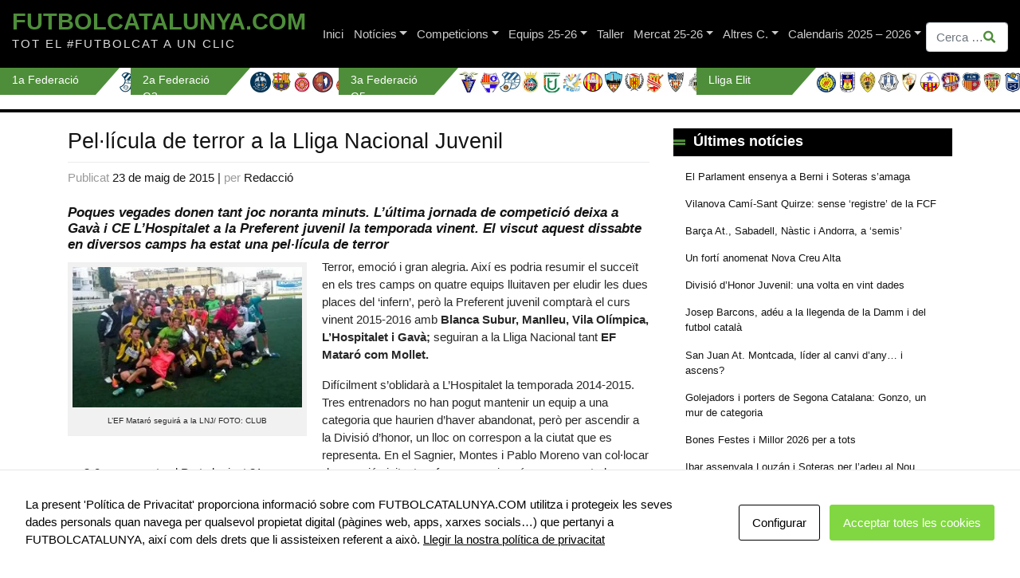

--- FILE ---
content_type: text/html; charset=utf-8
request_url: https://www.google.com/recaptcha/api2/anchor?ar=1&k=6LfwEdUbAAAAAHY3zFjXgbi0OQmTPU3RKXGfF3Dd&co=aHR0cHM6Ly9mdXRib2xjYXRhbHVueWEuY29tOjQ0Mw..&hl=en&v=PoyoqOPhxBO7pBk68S4YbpHZ&size=invisible&anchor-ms=20000&execute-ms=30000&cb=i094w8gyrx81
body_size: 48584
content:
<!DOCTYPE HTML><html dir="ltr" lang="en"><head><meta http-equiv="Content-Type" content="text/html; charset=UTF-8">
<meta http-equiv="X-UA-Compatible" content="IE=edge">
<title>reCAPTCHA</title>
<style type="text/css">
/* cyrillic-ext */
@font-face {
  font-family: 'Roboto';
  font-style: normal;
  font-weight: 400;
  font-stretch: 100%;
  src: url(//fonts.gstatic.com/s/roboto/v48/KFO7CnqEu92Fr1ME7kSn66aGLdTylUAMa3GUBHMdazTgWw.woff2) format('woff2');
  unicode-range: U+0460-052F, U+1C80-1C8A, U+20B4, U+2DE0-2DFF, U+A640-A69F, U+FE2E-FE2F;
}
/* cyrillic */
@font-face {
  font-family: 'Roboto';
  font-style: normal;
  font-weight: 400;
  font-stretch: 100%;
  src: url(//fonts.gstatic.com/s/roboto/v48/KFO7CnqEu92Fr1ME7kSn66aGLdTylUAMa3iUBHMdazTgWw.woff2) format('woff2');
  unicode-range: U+0301, U+0400-045F, U+0490-0491, U+04B0-04B1, U+2116;
}
/* greek-ext */
@font-face {
  font-family: 'Roboto';
  font-style: normal;
  font-weight: 400;
  font-stretch: 100%;
  src: url(//fonts.gstatic.com/s/roboto/v48/KFO7CnqEu92Fr1ME7kSn66aGLdTylUAMa3CUBHMdazTgWw.woff2) format('woff2');
  unicode-range: U+1F00-1FFF;
}
/* greek */
@font-face {
  font-family: 'Roboto';
  font-style: normal;
  font-weight: 400;
  font-stretch: 100%;
  src: url(//fonts.gstatic.com/s/roboto/v48/KFO7CnqEu92Fr1ME7kSn66aGLdTylUAMa3-UBHMdazTgWw.woff2) format('woff2');
  unicode-range: U+0370-0377, U+037A-037F, U+0384-038A, U+038C, U+038E-03A1, U+03A3-03FF;
}
/* math */
@font-face {
  font-family: 'Roboto';
  font-style: normal;
  font-weight: 400;
  font-stretch: 100%;
  src: url(//fonts.gstatic.com/s/roboto/v48/KFO7CnqEu92Fr1ME7kSn66aGLdTylUAMawCUBHMdazTgWw.woff2) format('woff2');
  unicode-range: U+0302-0303, U+0305, U+0307-0308, U+0310, U+0312, U+0315, U+031A, U+0326-0327, U+032C, U+032F-0330, U+0332-0333, U+0338, U+033A, U+0346, U+034D, U+0391-03A1, U+03A3-03A9, U+03B1-03C9, U+03D1, U+03D5-03D6, U+03F0-03F1, U+03F4-03F5, U+2016-2017, U+2034-2038, U+203C, U+2040, U+2043, U+2047, U+2050, U+2057, U+205F, U+2070-2071, U+2074-208E, U+2090-209C, U+20D0-20DC, U+20E1, U+20E5-20EF, U+2100-2112, U+2114-2115, U+2117-2121, U+2123-214F, U+2190, U+2192, U+2194-21AE, U+21B0-21E5, U+21F1-21F2, U+21F4-2211, U+2213-2214, U+2216-22FF, U+2308-230B, U+2310, U+2319, U+231C-2321, U+2336-237A, U+237C, U+2395, U+239B-23B7, U+23D0, U+23DC-23E1, U+2474-2475, U+25AF, U+25B3, U+25B7, U+25BD, U+25C1, U+25CA, U+25CC, U+25FB, U+266D-266F, U+27C0-27FF, U+2900-2AFF, U+2B0E-2B11, U+2B30-2B4C, U+2BFE, U+3030, U+FF5B, U+FF5D, U+1D400-1D7FF, U+1EE00-1EEFF;
}
/* symbols */
@font-face {
  font-family: 'Roboto';
  font-style: normal;
  font-weight: 400;
  font-stretch: 100%;
  src: url(//fonts.gstatic.com/s/roboto/v48/KFO7CnqEu92Fr1ME7kSn66aGLdTylUAMaxKUBHMdazTgWw.woff2) format('woff2');
  unicode-range: U+0001-000C, U+000E-001F, U+007F-009F, U+20DD-20E0, U+20E2-20E4, U+2150-218F, U+2190, U+2192, U+2194-2199, U+21AF, U+21E6-21F0, U+21F3, U+2218-2219, U+2299, U+22C4-22C6, U+2300-243F, U+2440-244A, U+2460-24FF, U+25A0-27BF, U+2800-28FF, U+2921-2922, U+2981, U+29BF, U+29EB, U+2B00-2BFF, U+4DC0-4DFF, U+FFF9-FFFB, U+10140-1018E, U+10190-1019C, U+101A0, U+101D0-101FD, U+102E0-102FB, U+10E60-10E7E, U+1D2C0-1D2D3, U+1D2E0-1D37F, U+1F000-1F0FF, U+1F100-1F1AD, U+1F1E6-1F1FF, U+1F30D-1F30F, U+1F315, U+1F31C, U+1F31E, U+1F320-1F32C, U+1F336, U+1F378, U+1F37D, U+1F382, U+1F393-1F39F, U+1F3A7-1F3A8, U+1F3AC-1F3AF, U+1F3C2, U+1F3C4-1F3C6, U+1F3CA-1F3CE, U+1F3D4-1F3E0, U+1F3ED, U+1F3F1-1F3F3, U+1F3F5-1F3F7, U+1F408, U+1F415, U+1F41F, U+1F426, U+1F43F, U+1F441-1F442, U+1F444, U+1F446-1F449, U+1F44C-1F44E, U+1F453, U+1F46A, U+1F47D, U+1F4A3, U+1F4B0, U+1F4B3, U+1F4B9, U+1F4BB, U+1F4BF, U+1F4C8-1F4CB, U+1F4D6, U+1F4DA, U+1F4DF, U+1F4E3-1F4E6, U+1F4EA-1F4ED, U+1F4F7, U+1F4F9-1F4FB, U+1F4FD-1F4FE, U+1F503, U+1F507-1F50B, U+1F50D, U+1F512-1F513, U+1F53E-1F54A, U+1F54F-1F5FA, U+1F610, U+1F650-1F67F, U+1F687, U+1F68D, U+1F691, U+1F694, U+1F698, U+1F6AD, U+1F6B2, U+1F6B9-1F6BA, U+1F6BC, U+1F6C6-1F6CF, U+1F6D3-1F6D7, U+1F6E0-1F6EA, U+1F6F0-1F6F3, U+1F6F7-1F6FC, U+1F700-1F7FF, U+1F800-1F80B, U+1F810-1F847, U+1F850-1F859, U+1F860-1F887, U+1F890-1F8AD, U+1F8B0-1F8BB, U+1F8C0-1F8C1, U+1F900-1F90B, U+1F93B, U+1F946, U+1F984, U+1F996, U+1F9E9, U+1FA00-1FA6F, U+1FA70-1FA7C, U+1FA80-1FA89, U+1FA8F-1FAC6, U+1FACE-1FADC, U+1FADF-1FAE9, U+1FAF0-1FAF8, U+1FB00-1FBFF;
}
/* vietnamese */
@font-face {
  font-family: 'Roboto';
  font-style: normal;
  font-weight: 400;
  font-stretch: 100%;
  src: url(//fonts.gstatic.com/s/roboto/v48/KFO7CnqEu92Fr1ME7kSn66aGLdTylUAMa3OUBHMdazTgWw.woff2) format('woff2');
  unicode-range: U+0102-0103, U+0110-0111, U+0128-0129, U+0168-0169, U+01A0-01A1, U+01AF-01B0, U+0300-0301, U+0303-0304, U+0308-0309, U+0323, U+0329, U+1EA0-1EF9, U+20AB;
}
/* latin-ext */
@font-face {
  font-family: 'Roboto';
  font-style: normal;
  font-weight: 400;
  font-stretch: 100%;
  src: url(//fonts.gstatic.com/s/roboto/v48/KFO7CnqEu92Fr1ME7kSn66aGLdTylUAMa3KUBHMdazTgWw.woff2) format('woff2');
  unicode-range: U+0100-02BA, U+02BD-02C5, U+02C7-02CC, U+02CE-02D7, U+02DD-02FF, U+0304, U+0308, U+0329, U+1D00-1DBF, U+1E00-1E9F, U+1EF2-1EFF, U+2020, U+20A0-20AB, U+20AD-20C0, U+2113, U+2C60-2C7F, U+A720-A7FF;
}
/* latin */
@font-face {
  font-family: 'Roboto';
  font-style: normal;
  font-weight: 400;
  font-stretch: 100%;
  src: url(//fonts.gstatic.com/s/roboto/v48/KFO7CnqEu92Fr1ME7kSn66aGLdTylUAMa3yUBHMdazQ.woff2) format('woff2');
  unicode-range: U+0000-00FF, U+0131, U+0152-0153, U+02BB-02BC, U+02C6, U+02DA, U+02DC, U+0304, U+0308, U+0329, U+2000-206F, U+20AC, U+2122, U+2191, U+2193, U+2212, U+2215, U+FEFF, U+FFFD;
}
/* cyrillic-ext */
@font-face {
  font-family: 'Roboto';
  font-style: normal;
  font-weight: 500;
  font-stretch: 100%;
  src: url(//fonts.gstatic.com/s/roboto/v48/KFO7CnqEu92Fr1ME7kSn66aGLdTylUAMa3GUBHMdazTgWw.woff2) format('woff2');
  unicode-range: U+0460-052F, U+1C80-1C8A, U+20B4, U+2DE0-2DFF, U+A640-A69F, U+FE2E-FE2F;
}
/* cyrillic */
@font-face {
  font-family: 'Roboto';
  font-style: normal;
  font-weight: 500;
  font-stretch: 100%;
  src: url(//fonts.gstatic.com/s/roboto/v48/KFO7CnqEu92Fr1ME7kSn66aGLdTylUAMa3iUBHMdazTgWw.woff2) format('woff2');
  unicode-range: U+0301, U+0400-045F, U+0490-0491, U+04B0-04B1, U+2116;
}
/* greek-ext */
@font-face {
  font-family: 'Roboto';
  font-style: normal;
  font-weight: 500;
  font-stretch: 100%;
  src: url(//fonts.gstatic.com/s/roboto/v48/KFO7CnqEu92Fr1ME7kSn66aGLdTylUAMa3CUBHMdazTgWw.woff2) format('woff2');
  unicode-range: U+1F00-1FFF;
}
/* greek */
@font-face {
  font-family: 'Roboto';
  font-style: normal;
  font-weight: 500;
  font-stretch: 100%;
  src: url(//fonts.gstatic.com/s/roboto/v48/KFO7CnqEu92Fr1ME7kSn66aGLdTylUAMa3-UBHMdazTgWw.woff2) format('woff2');
  unicode-range: U+0370-0377, U+037A-037F, U+0384-038A, U+038C, U+038E-03A1, U+03A3-03FF;
}
/* math */
@font-face {
  font-family: 'Roboto';
  font-style: normal;
  font-weight: 500;
  font-stretch: 100%;
  src: url(//fonts.gstatic.com/s/roboto/v48/KFO7CnqEu92Fr1ME7kSn66aGLdTylUAMawCUBHMdazTgWw.woff2) format('woff2');
  unicode-range: U+0302-0303, U+0305, U+0307-0308, U+0310, U+0312, U+0315, U+031A, U+0326-0327, U+032C, U+032F-0330, U+0332-0333, U+0338, U+033A, U+0346, U+034D, U+0391-03A1, U+03A3-03A9, U+03B1-03C9, U+03D1, U+03D5-03D6, U+03F0-03F1, U+03F4-03F5, U+2016-2017, U+2034-2038, U+203C, U+2040, U+2043, U+2047, U+2050, U+2057, U+205F, U+2070-2071, U+2074-208E, U+2090-209C, U+20D0-20DC, U+20E1, U+20E5-20EF, U+2100-2112, U+2114-2115, U+2117-2121, U+2123-214F, U+2190, U+2192, U+2194-21AE, U+21B0-21E5, U+21F1-21F2, U+21F4-2211, U+2213-2214, U+2216-22FF, U+2308-230B, U+2310, U+2319, U+231C-2321, U+2336-237A, U+237C, U+2395, U+239B-23B7, U+23D0, U+23DC-23E1, U+2474-2475, U+25AF, U+25B3, U+25B7, U+25BD, U+25C1, U+25CA, U+25CC, U+25FB, U+266D-266F, U+27C0-27FF, U+2900-2AFF, U+2B0E-2B11, U+2B30-2B4C, U+2BFE, U+3030, U+FF5B, U+FF5D, U+1D400-1D7FF, U+1EE00-1EEFF;
}
/* symbols */
@font-face {
  font-family: 'Roboto';
  font-style: normal;
  font-weight: 500;
  font-stretch: 100%;
  src: url(//fonts.gstatic.com/s/roboto/v48/KFO7CnqEu92Fr1ME7kSn66aGLdTylUAMaxKUBHMdazTgWw.woff2) format('woff2');
  unicode-range: U+0001-000C, U+000E-001F, U+007F-009F, U+20DD-20E0, U+20E2-20E4, U+2150-218F, U+2190, U+2192, U+2194-2199, U+21AF, U+21E6-21F0, U+21F3, U+2218-2219, U+2299, U+22C4-22C6, U+2300-243F, U+2440-244A, U+2460-24FF, U+25A0-27BF, U+2800-28FF, U+2921-2922, U+2981, U+29BF, U+29EB, U+2B00-2BFF, U+4DC0-4DFF, U+FFF9-FFFB, U+10140-1018E, U+10190-1019C, U+101A0, U+101D0-101FD, U+102E0-102FB, U+10E60-10E7E, U+1D2C0-1D2D3, U+1D2E0-1D37F, U+1F000-1F0FF, U+1F100-1F1AD, U+1F1E6-1F1FF, U+1F30D-1F30F, U+1F315, U+1F31C, U+1F31E, U+1F320-1F32C, U+1F336, U+1F378, U+1F37D, U+1F382, U+1F393-1F39F, U+1F3A7-1F3A8, U+1F3AC-1F3AF, U+1F3C2, U+1F3C4-1F3C6, U+1F3CA-1F3CE, U+1F3D4-1F3E0, U+1F3ED, U+1F3F1-1F3F3, U+1F3F5-1F3F7, U+1F408, U+1F415, U+1F41F, U+1F426, U+1F43F, U+1F441-1F442, U+1F444, U+1F446-1F449, U+1F44C-1F44E, U+1F453, U+1F46A, U+1F47D, U+1F4A3, U+1F4B0, U+1F4B3, U+1F4B9, U+1F4BB, U+1F4BF, U+1F4C8-1F4CB, U+1F4D6, U+1F4DA, U+1F4DF, U+1F4E3-1F4E6, U+1F4EA-1F4ED, U+1F4F7, U+1F4F9-1F4FB, U+1F4FD-1F4FE, U+1F503, U+1F507-1F50B, U+1F50D, U+1F512-1F513, U+1F53E-1F54A, U+1F54F-1F5FA, U+1F610, U+1F650-1F67F, U+1F687, U+1F68D, U+1F691, U+1F694, U+1F698, U+1F6AD, U+1F6B2, U+1F6B9-1F6BA, U+1F6BC, U+1F6C6-1F6CF, U+1F6D3-1F6D7, U+1F6E0-1F6EA, U+1F6F0-1F6F3, U+1F6F7-1F6FC, U+1F700-1F7FF, U+1F800-1F80B, U+1F810-1F847, U+1F850-1F859, U+1F860-1F887, U+1F890-1F8AD, U+1F8B0-1F8BB, U+1F8C0-1F8C1, U+1F900-1F90B, U+1F93B, U+1F946, U+1F984, U+1F996, U+1F9E9, U+1FA00-1FA6F, U+1FA70-1FA7C, U+1FA80-1FA89, U+1FA8F-1FAC6, U+1FACE-1FADC, U+1FADF-1FAE9, U+1FAF0-1FAF8, U+1FB00-1FBFF;
}
/* vietnamese */
@font-face {
  font-family: 'Roboto';
  font-style: normal;
  font-weight: 500;
  font-stretch: 100%;
  src: url(//fonts.gstatic.com/s/roboto/v48/KFO7CnqEu92Fr1ME7kSn66aGLdTylUAMa3OUBHMdazTgWw.woff2) format('woff2');
  unicode-range: U+0102-0103, U+0110-0111, U+0128-0129, U+0168-0169, U+01A0-01A1, U+01AF-01B0, U+0300-0301, U+0303-0304, U+0308-0309, U+0323, U+0329, U+1EA0-1EF9, U+20AB;
}
/* latin-ext */
@font-face {
  font-family: 'Roboto';
  font-style: normal;
  font-weight: 500;
  font-stretch: 100%;
  src: url(//fonts.gstatic.com/s/roboto/v48/KFO7CnqEu92Fr1ME7kSn66aGLdTylUAMa3KUBHMdazTgWw.woff2) format('woff2');
  unicode-range: U+0100-02BA, U+02BD-02C5, U+02C7-02CC, U+02CE-02D7, U+02DD-02FF, U+0304, U+0308, U+0329, U+1D00-1DBF, U+1E00-1E9F, U+1EF2-1EFF, U+2020, U+20A0-20AB, U+20AD-20C0, U+2113, U+2C60-2C7F, U+A720-A7FF;
}
/* latin */
@font-face {
  font-family: 'Roboto';
  font-style: normal;
  font-weight: 500;
  font-stretch: 100%;
  src: url(//fonts.gstatic.com/s/roboto/v48/KFO7CnqEu92Fr1ME7kSn66aGLdTylUAMa3yUBHMdazQ.woff2) format('woff2');
  unicode-range: U+0000-00FF, U+0131, U+0152-0153, U+02BB-02BC, U+02C6, U+02DA, U+02DC, U+0304, U+0308, U+0329, U+2000-206F, U+20AC, U+2122, U+2191, U+2193, U+2212, U+2215, U+FEFF, U+FFFD;
}
/* cyrillic-ext */
@font-face {
  font-family: 'Roboto';
  font-style: normal;
  font-weight: 900;
  font-stretch: 100%;
  src: url(//fonts.gstatic.com/s/roboto/v48/KFO7CnqEu92Fr1ME7kSn66aGLdTylUAMa3GUBHMdazTgWw.woff2) format('woff2');
  unicode-range: U+0460-052F, U+1C80-1C8A, U+20B4, U+2DE0-2DFF, U+A640-A69F, U+FE2E-FE2F;
}
/* cyrillic */
@font-face {
  font-family: 'Roboto';
  font-style: normal;
  font-weight: 900;
  font-stretch: 100%;
  src: url(//fonts.gstatic.com/s/roboto/v48/KFO7CnqEu92Fr1ME7kSn66aGLdTylUAMa3iUBHMdazTgWw.woff2) format('woff2');
  unicode-range: U+0301, U+0400-045F, U+0490-0491, U+04B0-04B1, U+2116;
}
/* greek-ext */
@font-face {
  font-family: 'Roboto';
  font-style: normal;
  font-weight: 900;
  font-stretch: 100%;
  src: url(//fonts.gstatic.com/s/roboto/v48/KFO7CnqEu92Fr1ME7kSn66aGLdTylUAMa3CUBHMdazTgWw.woff2) format('woff2');
  unicode-range: U+1F00-1FFF;
}
/* greek */
@font-face {
  font-family: 'Roboto';
  font-style: normal;
  font-weight: 900;
  font-stretch: 100%;
  src: url(//fonts.gstatic.com/s/roboto/v48/KFO7CnqEu92Fr1ME7kSn66aGLdTylUAMa3-UBHMdazTgWw.woff2) format('woff2');
  unicode-range: U+0370-0377, U+037A-037F, U+0384-038A, U+038C, U+038E-03A1, U+03A3-03FF;
}
/* math */
@font-face {
  font-family: 'Roboto';
  font-style: normal;
  font-weight: 900;
  font-stretch: 100%;
  src: url(//fonts.gstatic.com/s/roboto/v48/KFO7CnqEu92Fr1ME7kSn66aGLdTylUAMawCUBHMdazTgWw.woff2) format('woff2');
  unicode-range: U+0302-0303, U+0305, U+0307-0308, U+0310, U+0312, U+0315, U+031A, U+0326-0327, U+032C, U+032F-0330, U+0332-0333, U+0338, U+033A, U+0346, U+034D, U+0391-03A1, U+03A3-03A9, U+03B1-03C9, U+03D1, U+03D5-03D6, U+03F0-03F1, U+03F4-03F5, U+2016-2017, U+2034-2038, U+203C, U+2040, U+2043, U+2047, U+2050, U+2057, U+205F, U+2070-2071, U+2074-208E, U+2090-209C, U+20D0-20DC, U+20E1, U+20E5-20EF, U+2100-2112, U+2114-2115, U+2117-2121, U+2123-214F, U+2190, U+2192, U+2194-21AE, U+21B0-21E5, U+21F1-21F2, U+21F4-2211, U+2213-2214, U+2216-22FF, U+2308-230B, U+2310, U+2319, U+231C-2321, U+2336-237A, U+237C, U+2395, U+239B-23B7, U+23D0, U+23DC-23E1, U+2474-2475, U+25AF, U+25B3, U+25B7, U+25BD, U+25C1, U+25CA, U+25CC, U+25FB, U+266D-266F, U+27C0-27FF, U+2900-2AFF, U+2B0E-2B11, U+2B30-2B4C, U+2BFE, U+3030, U+FF5B, U+FF5D, U+1D400-1D7FF, U+1EE00-1EEFF;
}
/* symbols */
@font-face {
  font-family: 'Roboto';
  font-style: normal;
  font-weight: 900;
  font-stretch: 100%;
  src: url(//fonts.gstatic.com/s/roboto/v48/KFO7CnqEu92Fr1ME7kSn66aGLdTylUAMaxKUBHMdazTgWw.woff2) format('woff2');
  unicode-range: U+0001-000C, U+000E-001F, U+007F-009F, U+20DD-20E0, U+20E2-20E4, U+2150-218F, U+2190, U+2192, U+2194-2199, U+21AF, U+21E6-21F0, U+21F3, U+2218-2219, U+2299, U+22C4-22C6, U+2300-243F, U+2440-244A, U+2460-24FF, U+25A0-27BF, U+2800-28FF, U+2921-2922, U+2981, U+29BF, U+29EB, U+2B00-2BFF, U+4DC0-4DFF, U+FFF9-FFFB, U+10140-1018E, U+10190-1019C, U+101A0, U+101D0-101FD, U+102E0-102FB, U+10E60-10E7E, U+1D2C0-1D2D3, U+1D2E0-1D37F, U+1F000-1F0FF, U+1F100-1F1AD, U+1F1E6-1F1FF, U+1F30D-1F30F, U+1F315, U+1F31C, U+1F31E, U+1F320-1F32C, U+1F336, U+1F378, U+1F37D, U+1F382, U+1F393-1F39F, U+1F3A7-1F3A8, U+1F3AC-1F3AF, U+1F3C2, U+1F3C4-1F3C6, U+1F3CA-1F3CE, U+1F3D4-1F3E0, U+1F3ED, U+1F3F1-1F3F3, U+1F3F5-1F3F7, U+1F408, U+1F415, U+1F41F, U+1F426, U+1F43F, U+1F441-1F442, U+1F444, U+1F446-1F449, U+1F44C-1F44E, U+1F453, U+1F46A, U+1F47D, U+1F4A3, U+1F4B0, U+1F4B3, U+1F4B9, U+1F4BB, U+1F4BF, U+1F4C8-1F4CB, U+1F4D6, U+1F4DA, U+1F4DF, U+1F4E3-1F4E6, U+1F4EA-1F4ED, U+1F4F7, U+1F4F9-1F4FB, U+1F4FD-1F4FE, U+1F503, U+1F507-1F50B, U+1F50D, U+1F512-1F513, U+1F53E-1F54A, U+1F54F-1F5FA, U+1F610, U+1F650-1F67F, U+1F687, U+1F68D, U+1F691, U+1F694, U+1F698, U+1F6AD, U+1F6B2, U+1F6B9-1F6BA, U+1F6BC, U+1F6C6-1F6CF, U+1F6D3-1F6D7, U+1F6E0-1F6EA, U+1F6F0-1F6F3, U+1F6F7-1F6FC, U+1F700-1F7FF, U+1F800-1F80B, U+1F810-1F847, U+1F850-1F859, U+1F860-1F887, U+1F890-1F8AD, U+1F8B0-1F8BB, U+1F8C0-1F8C1, U+1F900-1F90B, U+1F93B, U+1F946, U+1F984, U+1F996, U+1F9E9, U+1FA00-1FA6F, U+1FA70-1FA7C, U+1FA80-1FA89, U+1FA8F-1FAC6, U+1FACE-1FADC, U+1FADF-1FAE9, U+1FAF0-1FAF8, U+1FB00-1FBFF;
}
/* vietnamese */
@font-face {
  font-family: 'Roboto';
  font-style: normal;
  font-weight: 900;
  font-stretch: 100%;
  src: url(//fonts.gstatic.com/s/roboto/v48/KFO7CnqEu92Fr1ME7kSn66aGLdTylUAMa3OUBHMdazTgWw.woff2) format('woff2');
  unicode-range: U+0102-0103, U+0110-0111, U+0128-0129, U+0168-0169, U+01A0-01A1, U+01AF-01B0, U+0300-0301, U+0303-0304, U+0308-0309, U+0323, U+0329, U+1EA0-1EF9, U+20AB;
}
/* latin-ext */
@font-face {
  font-family: 'Roboto';
  font-style: normal;
  font-weight: 900;
  font-stretch: 100%;
  src: url(//fonts.gstatic.com/s/roboto/v48/KFO7CnqEu92Fr1ME7kSn66aGLdTylUAMa3KUBHMdazTgWw.woff2) format('woff2');
  unicode-range: U+0100-02BA, U+02BD-02C5, U+02C7-02CC, U+02CE-02D7, U+02DD-02FF, U+0304, U+0308, U+0329, U+1D00-1DBF, U+1E00-1E9F, U+1EF2-1EFF, U+2020, U+20A0-20AB, U+20AD-20C0, U+2113, U+2C60-2C7F, U+A720-A7FF;
}
/* latin */
@font-face {
  font-family: 'Roboto';
  font-style: normal;
  font-weight: 900;
  font-stretch: 100%;
  src: url(//fonts.gstatic.com/s/roboto/v48/KFO7CnqEu92Fr1ME7kSn66aGLdTylUAMa3yUBHMdazQ.woff2) format('woff2');
  unicode-range: U+0000-00FF, U+0131, U+0152-0153, U+02BB-02BC, U+02C6, U+02DA, U+02DC, U+0304, U+0308, U+0329, U+2000-206F, U+20AC, U+2122, U+2191, U+2193, U+2212, U+2215, U+FEFF, U+FFFD;
}

</style>
<link rel="stylesheet" type="text/css" href="https://www.gstatic.com/recaptcha/releases/PoyoqOPhxBO7pBk68S4YbpHZ/styles__ltr.css">
<script nonce="-yeyLDd1TCupzCllliOavw" type="text/javascript">window['__recaptcha_api'] = 'https://www.google.com/recaptcha/api2/';</script>
<script type="text/javascript" src="https://www.gstatic.com/recaptcha/releases/PoyoqOPhxBO7pBk68S4YbpHZ/recaptcha__en.js" nonce="-yeyLDd1TCupzCllliOavw">
      
    </script></head>
<body><div id="rc-anchor-alert" class="rc-anchor-alert"></div>
<input type="hidden" id="recaptcha-token" value="[base64]">
<script type="text/javascript" nonce="-yeyLDd1TCupzCllliOavw">
      recaptcha.anchor.Main.init("[\x22ainput\x22,[\x22bgdata\x22,\x22\x22,\[base64]/[base64]/[base64]/[base64]/[base64]/UltsKytdPUU6KEU8MjA0OD9SW2wrK109RT4+NnwxOTI6KChFJjY0NTEyKT09NTUyOTYmJk0rMTxjLmxlbmd0aCYmKGMuY2hhckNvZGVBdChNKzEpJjY0NTEyKT09NTYzMjA/[base64]/[base64]/[base64]/[base64]/[base64]/[base64]/[base64]\x22,\[base64]\\u003d\x22,\x22w5vCqU7Cv8O4w6rCgFVYIDDCv8Ksw45WecK0wqNfwonDvyzDghoow4QFw7Upwr7DvCZAw7gQO8KqVx9Kbg/DhMOrWinCusOxwoR9wpV9w4LCgcOgw7Y9WcOLw68hUynDkcKQw7gtwo0pYcOQwp9mF8K/[base64]/DqR7CgScxw7gJK1LDi8KVw67DscOBRlXDjiHDuMK2w6jDjkt3VcK+wpNJw5DDuSLDtsKFwocuwq8/T2fDvR0aQSPDisO0c8OkFMKBwpnDtj4VacO2wogRw6bCo34zRsOlwr4wwo3Dg8Kyw4xcwpkWBCZRw4oKCBLCv8KQwp0Nw6fDnQ44wrojdztEfHzCvk5HwqrDpcKeTcKWOMOobD7CusK1w5nDlMK6w7p5wqxbMQfCgCTDgzV/wpXDm202N2TDlWd9Xzkgw5bDncK5w79pw57CtMOWFMOQJMK+PsKGHHRIworDvTvChB/Dtj7CsE7ChMK9PsOCbVsjDUR2KMOUw657w5JqeMK3wrPDuGEJGTUzw4fCixMDUC/CsyERwrfCjREuE8K2YcKzwoHDikdhwps8w7HCjMK0wozChCkJwo9ew69/wpbDsgpCw5o4LT4YwpEiDMOHw4DDgUMdw60GOMOTwrDCrMOzwoPCsHZiQFszCAnCusKtYzfDhyV6ccOMJcOawoUPw6TDisO5J298ScK4V8OUS8Olw4kIwr/DmsOMIMK5CsOEw4liUQB0w5UqwpN0dQIbAF/Cm8Kwd0DDtMKSwo3CvSrDksK7woXDiQcJWxApw5XDvcOLA3kWw5tvLCwfBgbDngciwpPCosOQJFw3f30Rw67CkCTCmBLCgcKOw43DsAhww4Vgw5cbMcOjw4fDnGNpwpoSGGlGw6c2IcOWNA/[base64]/CqcOCwqXDh8KZwrFewppxTF9swo8MBsOmDMOPwr07wo/Cs8OTw708NwPCt8Oiw73CgjjDlcKMNcOww53DrMOew4TDqsKZw4bDi2s6PEk2KsOZVAXDpwPCu10vcn4RVcObw5bDrcOpS8KGw4AHO8KFNMKIwpYWwqUcScKew4Egwq7Ch0VyBVkEwpXCm0rDlcKSJ3jDucKmwpUmwpfCtATDixZmwog/MsKjwowXw4ITBlfCvMKXw7gSwr7DlwnCpysuGGzDs8KiHzIawrESwrFYRBLDuz7DicK9w5skw5nDr2Ziw7Eswo5BElHCucKowqYewok6woJ/w5BPw4tlwrknNCoDwq3CjC/DkMKBwrjDjkcQLcK1w7bDnsKOMVouOBrCs8KwegLDvsOtMMOYwpbChURQCcKVwrUgJsOMwodRacKvNsKfDGFXwrrCkMOjwqrClEswwqVdwprCojvDssKIO1tuwpJSw6NOMjLDu8O1KBDCizE4w4Bcw6xESMO3TDY2w4rCt8KRFcKrw41hw59odCspJzLDoXl3BMOOS2/DgcKNQMODUFsRcMKfFcOMw4TCnRDDusOrwr0tw61EIhpyw6zCoDJrRsObwpMmwo/CjcK/[base64]/woHDlsK/P3XDqG7Cr0vDmwbCo8KgHVTDjmknYMOaw5g1AMOEXsODw5k0w7TDp2XCiTAZw6LCqcOKw6sifMKOFR8yB8OgNXLCsBjDgMO0VQ0rVsK4bDgrwohLT0/[base64]/Dj1LCsR03w7UJTMOvUMKowrrCtWLDmwofPMOyw7N+RMO9wrvCp8Kww7o6Mmcywp/CpcO0SyZNYhDCpD8HacOmccK/JkcNw4XDvA3DocKpcsOuQsKUOsOIUsKdJ8O0wp9mwpN4fhnDgB8RD2fDlQvDkQ4Nwq0JATVrejsKPT/[base64]/[base64]/[base64]/[base64]/bEvDq8OTCSvCrw/DmSLCgTfDv3TDoBVzwqDClMOPVcK8w6dmw5s+wp7CjMKQSnNpAndAwofCksOdw50gwrPDpD/CmhV2J0DCi8OAVTTDlcOOWwbDnsOGWBHDvifDlMOTCj7CsgjDq8KhwoF3csOPJUpnw79vwqPCjcK3w5V5DSoOw5PDmMKGLcOzwpzDucO2w4VJw68NGTsafxnDocO8K2HDrcOEwoTCqGfCvh/ChMKRJMOQw4d1w7bCmlwoYh4Qw7/ChTHDqsKSw6TCpFIEwpcbw59KMcOOwqbDuMKFVcOnwp1hw60mw58Vd1J6AFDCl1HDmGrDhMO1A8K2GCgTwq8zNsOraj9Yw6LDgMKJR2LCi8OYMkt+YMKZe8ObGE/DiSc0w5d1dljCkRwpMW7DvcKuVsOTwp/Dl2sdwoYaw6Eow6LDvnk2w5nDgMOLw5kiwqXCtsKgwqwmbMOJw5vDsyNCP8KlMsOrXCZKw58BTR3DoMOlUcOKw5tIY8KFClHDt2LCk8KawqTCmcKFwpl7FMKiSMO4wpHDtcKAwq9Ww5PDvQ/CncKiwqEMcSVKY0EiwqHCkMKtc8OtccKpABLCjRTCpsKUw74MwpsbB8OxVBNCw4bChMK3YSxFdyXCq8K+PkLDs1VkSMOnGsKjew4jwoTDqsOawrbDoiwNW8Ohw4nCi8Kcw7gHw5VIw6V9wp3DvMOOVsOAJcOpwrs8woQ0R8KTBmsIw7jClj44w5zCii8Bwp/Dl0zDmnUaw6rCicK7wroKZQvDp8KQw78GNsOCQsK9w48VC8OfM0YreXLDu8KKcMOeIMOEJgxfDMOcMcKYRElnMyvDtcOkw4M9X8OGXXUNEnR+w5/CisOpSEPDuDbDkwHDvSfDuMKNwqwpC8O9wpjClXDCu8OPVgbDm3IddQp0EMK/WsKXcgHDjzRzw54ELArDq8Kuw5bCl8OqPgACwoTDkHFJUQfCjMKnwojChcOvw6zDo8Knw5vDscO1w4ZQQEnCmcKpMncAEMOgw5Imw4vDmMOLw57Dm1HDosKOwpnCkcKswrcIRMKDCX/CjMKafMKdHsO6w5zDrEl7wot7w4QIUcK0FB3DocKyw6bDul/DisOVwrbCvMO2UDQVw6PDpcOKwpvDk3ldw4Ndd8K4w4wGCsOuwqArwpZYR350YXzDiydVRnFLw4VOwp/DuMOqwqnDtBQLwrt8wqc1Hkwuw4jDvMOaQsOMZcKoKsOzdCowwrJUw6jDg0fDqy/[base64]/[base64]/DgFBTw6HCvgNgw7nDksKvwoXDlhbCp8OOw6tFwprDh0/CmsKxKx8Bw4TDlyrDjcKUYcKBQcOPOVbCm3RyasK6U8OrGjLCvsOHw4NCHH/DvGYRQcK/w4XDnsKFOcOEE8OnP8Kaw7PCokPDnELDvcOqVMKewpZkwrvDughAUV3Dp1HCnE1RSHt4woLDmHbCocO/Mx/CpsKjfMK9c8KgSUPCrcKiw77DmcKDEXjCrELDqnMyw6DCosKrw77Ch8K6woRQGx3CscKewqhvc8Oiw6/DjxHDgsO5wp7DkkB/FMOew5AYUsK+wqTCuidHSXzCp20lw5rDhMOTw7AcRhTCsiJ5wr3Cm1YCOmLCpWNla8OXwqlDLcOkdwxRw7PCrsOsw5/DncO8wr3DgVTDjcKfwojCnRHDosOvw4fDm8OlwrVWDDLDhcKAw6bClMKZIhFlXW3DksOjw605bMO2VcOhw7JtV8Knw5MmwrLCk8O3w7fDq8KfwpPDh1/[base64]/CtMONWDbDvcKGRMKPwp4Zd8OVw4UMXjtTQBQkwqHDo8OvOcKJwrLDkcOEU8Osw4BtHcO5IELCuWHDmmfCrMKAwovCoCQiwotLMcKhM8K6OsKzMsOgVxXDr8OWwrQ6AFTDjwRiw7/CpDR5wqcaYSRsw5Z1w4p2w4nCnsKZacKtVTFUw5QQPsKfwqvCkMOPdErCn0MMwqUWwpzDt8KeDy/Ck8OcegDCsMKvwrLCt8O4w4PCs8KCWsOnKV3CjsKqDsKiwq0dSAPDnMODwqk7dMKVwqzDm1wnb8O7ZsKUw6/Ct8KZOyXCt8K4OsKOw7LClCTCkgLCocOcFF0TwrnDrMKMVRkkwpxOwo0qTcOMwrxmb8KXwoXDrmjCtCg6QsK0w63Cr3xPw5vCpw1pw69bw7R2w4J6JlDDszHChBTDl8KVOMOvCcK/wpzCncK3wpRpwoLDt8KASsOPw6BwwoIMdjUNfSsDwp3Cn8KgEwbCu8Kkd8KvL8KgOWrDvcOFwo/[base64]/[base64]/DhW3DgsK5Lixaw5EmwrfDmMOEwqLCncOcwqVswpXDjcO8GlDCnjzCk0N1TMODXMKCRkBkEFXDk1s/wqNtwo3Dt0wswrkxw49UHjjDmMKUwqjDnMOlZsOkKMO0fgXDrkrCkHjCocKSLFvCu8KFQW4Mw4bCplTDi8KDwqXDrgrCvzMlwoN+RMO9b00cwqQHFR/Cr8Kmw4xIw5QJXCHCqVhhwosHwrnDsGfDkMKXw551CQTDsDTCgcKBD8KHw5Zdw4s1O8Olw5HChHDDhUHDtsOaR8KdF2TDpEENDMO6ETUzw5/Cn8OUUA/Dk8KTw7BBQyrDtMKzw6TDtsOfw4RXBFXCnxDDmMKwMid+HsOdHsKaw5nCq8KyRWwtwp4PwpLCh8OORsKJUsK9wp87Vh/DqlMWbMKZw5RVw7/DusOuT8K6woPDtyNBenfDgsKEwqTCtRbDs8OESMOdA8OyRRHDiMOhwpPDkMOJw4HDmMKnNizCtT96w4Q1ZMK5IMOEYS3CuwE4VR0QwrLCuUUudQYlVMKyGcKkwogxwp9gTsKAIxXDt2zDrMKXX2PDjTJ0GMKFwrvCjHbDpMO/w7pIcibCo8K3wqrDswcow57CsHDDj8Oiw7TCkBnDnEjDssKJw5Y3L8OQGsKrw4I/WxTCvRIrLsOQwr83wrvDoyTDiF/[base64]/DtVYNwo5HI8O6cynCp1nCm8KXw7hew4zCrMK4wpbCnsK8clDDs8KQwrE0F8Orw4/DhVIVwoJSFycgwphew5PCn8OtYg5lw4NMw73CnsKSE8OYwo93w4l/[base64]/CvsOJasKVw47ChnbCmcKsNUY1J8Ksw7/ChCI7XiDDgEzDvCZCw4vDv8KeeQrDuxk0UsO3wqDDrRHDjsO2woUHwoNiL2IME2RMw7rCj8KUwr5vGn/DrTnDusOtwqjDsx3DuMOqATvDisK7EcKFVMK7wozCnAvCl8K7w6rCnSbDqcO6w6nDuMKEw7Rgw5MDPsOxDgXCq8KGwpLCpX3CvcOLw4/DpyECEsOKw57DsynCglDCisK4DWrDqzjCk8OLZlXCuEUsccK5wpPCgSBhbknCg8Kyw7hSdmwqw4DDt0XDggZfCUJMwpTCkVoNZkQZbQHCvEdVw53DolLChzzDtsKWwr3DqlsUwpdIYsORw4/[base64]/UsOOwpg6ZVzDlsKxc3vCqMOaUcKPTsOPHcK0IX/CosOgwonCqMK0w4PChR9Dw7RVw4BOwoYmcsKvwr13J2fCj8KFe2PCvkA6JwRjfQrDu8OUw7jCk8OSwo7ChGfDsy5lHxHCiG10DMKew7bDksODwrPDhcOZL8OLayDDtMKGw5Yaw6hnEcO/TMOlcsKkwqBNXg9IS8OaW8Otwo7ChUdQKzLDl8KeMRo2BMKkXcOgUywTZ8OZwpRdw64VCVHCrjYOw6/ComlIODMaw6/[base64]/CvF7Dqgllw6g0wp7CoWQ+w67Dh8Kswrt4VAPDgjHCsMOeA3jCicO3w7EsbMKdwrrDsy8fw7QTwqPCqMOyw5EGwpd9IlTCpwcvw446wprChcOeCE3Cums9FkPCvMKpwr8Jw73DmCDDpcOuw5XCo8OcJVAfwoNbw6MKKcO8RsOrw5/Cs8O6woLCvsONw74wc0fCv0BKLmV9w6ZmPsKiw7tRw7B9woTDocKha8OJGzTCoXvDnxzCscO5YVoDw7/[base64]/P2XCjFp5ZcKeC8OgwpHDlSMNRDDDncOvwrbDhsKswqUxJAfCmBDCgV5fNFhjwp5nGMOsw4vDgMK4wpvCucKWw5vCtsOnNsKew7YcFcKjOUghSV/CqsO2w5onwp0jwqwhUcOpwoLDiBZ3wq49VlhWwq5JwoRAHMK0X8OBw5vDlsKZw7Ndw4HDmsOzwrLDq8OWQi7Dpz7DuRQOfzd7JkDCuMOLZ8KZfcKGLMOlFMOwI8OYJcOow5zDvjchVMKxaHkbw5bCmETCqcO/woDDpw/CuxYpw4lhwozCpmQywp/[base64]/DmWDCiMOHwoXDjMOpe2zCncKrwoUKwpLCk8KLwo0DVsK/[base64]/OMOoEWotwr1iw53Dk8OxwqnDlHAvXXxMOT9zw5xXwqA5w78KesKuw5VXwrgGw4PDhMOzB8OFBjE+HibDnMOew6EtIsK1wrwGQsK8wpNnJ8OlVcOsfcOuXcKMwo7Dnn3CucKDZnZpfsO1w4I4wo/Cq0h4Z8KrwrlQGyzCmSoLFTYwYxvDucK9w4bCiFHCisK1w78bwpRdwph1NcKKw61/wp4zw5fCjVtIC8O2w60Kw5wKwo7CgHciD1TCvcOffQ03w4LCtcOdwobCmnnCscKRMXwhJ1EywooJwrDDgAvCul9gwrhsbH7CpcKCc8OOU8KIwqXDpcK1wqzChx/[base64]/DqcKYaMOQcMK+aMOlL8OUE8K8w5PCsn3DnMKxwpjCtEXClkbCvi/CtCDDlcOpwrlZOsOhCMKdDMKdw6Ynw75fwrUmw5tPw7YxwpkoJCdMA8K8wogSwprCgywyAgIow4PCgUgIw4U6wosQwprCmcOow5/CnyJLw6gTdcKtYcKlasO3T8O/eUfCh1UYfQBQwqzCncOYZcOUBg/Dj8K2ZcOSw7N4w53CsF/CucOLwqfDrx3CiMKcwpHDqH7DszXDlcO8w6/[base64]/EcOnwoXDgMKBw4fCvcOfwp3DqA/Cn8KnGMK9CcKiA8OAwp4VScO8wrMkwq0Tw7YyCmDDhMKwHsO8UjXDqsK0w5TCowstwo4pAksiwovChivCocKpwooXwo0iSSbCj8O4PsKtVDt3ZcO4w5XCuFnDsmrDrMKMS8K/[base64]/CscKCwqN6wrXCmcKVw6HCtsKKw7kKwp/CpHdWw5bDnsK/w4zCmMKpw6HCqitUwqVKw4/Cl8Opw4rDtmnCqsOyw40UGg4VOnLDiHUQTC3DuUTDhxp/KMKswqnDgTHCqgR6Y8KFw5peU8KzJhzDr8KMw7p7csOGCjbDssOiwo3DucKPwoTCswHDm2AUYVYhw5nDtsOqHMK1RmZmAMK+w4JFw5rCjsOxwq/Dl8KmwprDk8KqDVvCoksKwrZsw7DDm8KIJDnCrSNAwoBxw5zDt8Oow6rChUMVwqLCoyw5wodeBwvDjsKAw67Ci8KQUxxFbDdowqzCjcK/MH3DvARKw5TCjkZ5woLCpsOSXU7CoD3ComLCgT3CosKtQsKMwpkTBMKhYcOqw6UTbMKOwptIJMO9w4tXQgrDkcKNPsOdwoxUwpBvTcKmwq/Dj8OAwpXCjsOUWxg3VgBGwrA0TkzCt01hw53CkUMNcWnDq8KkEQMJMXLCtsOuw5ofw6DDhRjDn3rDsSHCv8OGdGd6PFkqaCk6MsO6w50eNlF+FsOOM8OQIcO2wog2f3VnVgdpw4TCssOoWw4LWjXCkcKlw445w5/[base64]/wr3DrcO6wphEccOGR8OOwolAE2sqIMOkwo0Sw6FvDmQWLxguLMOXw70aUQ81EFjCrsO/ZsOAwoXDjwfDgsKQW37CnUzClm53asOpw60nw6rCpcK+wqhxw7xLw7poSG1kFjgsEFfDrcKaN8KrBQgWN8KnwoF7ccKuwrdIesOTGioWw5Z4E8O6w5TCl8OpZUxJwqpqw7zDnSjCqcK1w4Q6HjjDvMKXw6LCqhVGDsK/wo7DqG/DpcKOwookw6N1GGXCo8K3w7DDk3rClMK1DMOCHidUwq7CkhM3TgQuwqN0w5HCucOUwqjDhcOGwoDDtC7CvcKKw75Lw70/[base64]/ViBkHsO4cFJkw6IMw6TDs8KLwrTDqW/[base64]/[base64]/CvsKIDTzCu8KuMMKLwrDDsnx8WcOzacOmJcKaFMK/wqXChlHCn8OTWWcgw6dIWsOTSC4jP8OuNsOjw6vCusKLw5/Ck8K7K8KZXBREw6nCjMKLwqhbwpTDpjPCk8OlwprCr1DCmQ7DmUkpw7/Cgnp6w4bCjyvDoG5pwo/Dg3DDjsO4REPCj8OfwoN1McKZH2ESJsKgwrNTw4vDrcKtwpjDlR8Zd8OXw5fDgcK0wrF3wr8JdMKmaUfDg0HDksKTwonCt8Onwrt1wqnCuGrCtSTCisKow4FlRmRZdl7CuE3Chw3CpMKWwoLDjsKSIcOZacKpwr0JGsKzwqBLw5Q/[base64]/DuMKRw4UGTQnDjH83DsO9HsOtwoXChSjCogLCiMOVVsKMwpTCucOTw4Z9PS/[base64]/Cnmo3a2QFw5FYDGDCi8Ksw7FTEWdtVmApwp9iw7cYPsKKHQBbwqBnw4hsRx/DucO+wp5cw6zDgUUqT8OkfCBcRcOmw6bDmcOhPMKFDcOWacKbw5kYO3dJwq1rI17CkgDCtsKJw6AgwoY3wqU5AlPCqMKmblYewpXDvMK2w501wrHDvsOlw5ZLUQ8mw74yw7vCtsKbVsOHwqt9TcK2w6FGfMOkwphBawjDgBnCri/ChcK0d8O8w7zDnHZGwpQkw7Urw4xxw79cwodDwpUKw6/CsiDCkCvCvxnCgUV4wppxQcKVwr1kMSAaNAY5w6diwoUewqnCtGpOa8K6cMKyWsOZw73Dg0xAFcOSwr/[base64]/CoHfCvH/CqjXDnsOhJih0wpRfw73DgcKZw7XCr0HCq8Omwq/Cr8OtYTfClwfDjcOPLsKQX8ONRsKoUMKRw4LDl8Ocw59nTV/CrQvChcODHcKcwqfDo8O3REd6A8OPw5deVS0+woxpKiDCgcK1BcKowq8sWcKZw7olw7fDmsK4w7HDqcOow6PDqMKSax/Chyk8w7DDl0HCt33Cm8OiCcOTwoNGI8Kow79/W8Opw7FZZlQPw5BKwo3Cj8KDw6fDqMOXZj4yTMOFwqfCv0LCt8OZW8O9wpbDjMO9w6/Cg2rDp8O9wpgbfsORQmJQDMKgAQbDp1cbCcO2EMKgwrVuG8ORwq/CsTMxClgDw64LwpnCjcOUwpHCq8K3RQVRS8KNw7AGwoLCu0NpXsKQwpnCjcORNB1/NsOIw6lWw57CkMK+CW7DqVjCjMKQw4pww77Dr8KYRMOTER7Dq8OuPmbCu8O+wpXCkcKjwrV0w5vCs8KiZMKeU8ORf3/CnsO1MMOsw4kvRgEdw6fDmsOif3o3B8KGw7s0wrfCicOhBsOGw7Ydw5wJRHFrwoMKw5tMIW9Yw5Zyw43Ch8Kewq3DlsK/KBrCuXzDqcKQwo4gwoFbw5lOwp9Ewr9iwpTDvcO7UMKfXMOyVkIcwo/CksK7w4DDucOVwpBnwp7ChsKibWZ1LMK5esODRhJewofDnMOqcMK3WQsNwq/Ch1nCpGZwDMKCcD1vwrDCjcOcw6DDqwBXwqcDwoHDolHDmn3CkcOMw53CsRtgZMKHworCrRLCtRo9w4Nqwp/DiMK/BwdCwp0fwrTDlsKbwoIVfDPDr8OlAMK6d8K1EDlHYwFNOsORwrBEVyPDlcOzSMKnfcOswpjCpcOZwrBQMsKTC8K/Lm9NVsKaXMKCO8KOw4M/KsORw7bDjMO6eE3Dq1HCscK3BcKdwrUcw63DjcOKw6XCuMK8MmzDvsO6LS/DncKQw7LCocK2Zm7Ck8KDcMKLwrUAwrjCvcKVSF/ChFFnaMK3wr/[base64]/McOgw4vDhHjCsW51w4wVwrrDjjnDqQjCpcOzOMOFwrkeC0XClcOrN8KHXcKJRsO8b8O0EMK7w5LCq0VTw6BTZ1MUwoBMw4EqOkI/WsKMKsK0wozDm8KqDnnCvC0WUmbClUrCnk/DvcKdSMKnCl/CmQNrV8K3wq/[base64]/DoABjaRHCrsKOS8OIwrJjR39fw59mJW7DrsOsw5jDlsKPN3fCuBrChGrChMOEwqQdCgHDtMOMw5R3w53DlE4KBcKPw4sSATPDqSVAwo/[base64]/[base64]/YQ01w7xBcMOhw4zDlyDChVDCn10qAcODJsOLw4HDssKwVD7Dr8KNGFnCnMOTFsOnXzt1F8KAwpfCqMKdwrHCvFnDrcOSTsKSw7TDicOuPcKvGsKrw5hPL3UEw6DDgEbCgcO/ExXCjkzCij0rw6rDkW5tZMKEw4/Cj3/Cjk1tw4kBw7DCuUfCu0HDuGbDhsONKsK3w44SUsK6CAvDocOmw4TCr24MYsKTwoLDj3bDjVFQfcOEZ1rDqMOKagzCtm/DtsK2OsK5wo9RHH7CswDCuG9ewpTDk0HCiMOBwqwPCg1wXiIYJh8tOcOlw4wHIULDlcKPw7/Dj8OVw6HDkk/Cv8KZw5XDvcKDw6oyPCrDoG0YwpbDmsKNOMK/wqfDqBjDm2ETw7JSwpAxTsK+wqzCp8O0FgYrKGHDmBhXw6rDp8KYw7snWVPDlxMkw6J+GMK8worCrDI7w4NpBsKRwo4nw4cycQwSwrhIIUQxCQ3Dl8Ojwpokw73CqHZcX8KqR8KSwpRhIDzDniAOw4w7O8OMwoBOXm/Di8OEwoEMZlwSwpHCvng3IXwmwqJKUsK8c8OwMGcfbMO5OATDoFLCu2k2MFNrVcKdw6/[base64]/wpvCu1YXbcOma8KrGMKow4QGXT3CtE97HTt8wqXCisKSw6FlUsKJfQZuGS0yScOaVC0SNsOxV8OvNEQdWcKWw6XCocO0woDCocKgQy3Dg8KuwrLCmCkyw5Rbwr/Dih/DjCTDisOpw6nDvFgAW11RwpV0HTTDoibCnG09PHBhTcOpNsKEw5TCpSdjbCLCn8KowpvDoQ7CpcOAwp3CoCJEwplLI8KVVyNpNMOjLsO9w6PDvBDCuVQ8JlvCnMOUPFhCW31Jw5bDm8KQIMKTw4gsw4VWRV09I8KdAsO/w4TDhsKrC8ORwpkSwqbDlALDhcOWw7nDlHAGw6MXw4TDk8K8J04KGsO6DMKLXcO4w4xSw58uIyfDsXsOSMKww4UfwoTDqTfCiTTDsV7CnsO0wpTCjMOcTApzX8Oww6zDosOHw47Cv8O0AknCvHDCjsOfVsKCwoZ/[base64]/TW3DlBpBw7nDsXdcwpbCuy/CkQNGwokvwrLCpsOww5bCt1AQMcONTsKwMSNVVA3DvgrCrMKPwqbDoC1Hw7nDocKUDcKvGcOJUcKdwpjCjU7DqsObwoVJw6t0w5PCnjrCoRsUNMO0w5/ClcKRwpQzQsOMwqTCkcOIJw3DlzfDng7DuVMhWE7Dm8OFwoNJCGTDgxFbLF8CwqNMw7XCjzhFbsO/w4wie8O4RD4yw5sIasKMw4UiwrVXbmxeEcO0w6JnJ2LCq8KGV8Kxw40kWMOTwr8WYHPDil3CjB/[base64]/ChltHwqHDiELCvQHDlV/[base64]/[base64]/THPDg8Kvw4N6U8K9A3PCvQ06w4jDqsOdEsKwwoN0AsK+wrpfIMOkw61hEsK9YsO3RTluwo7DgR/DlsKTc8KpwpTDv8Ohw5lywp7CvVLCnsKzw4HCun/[base64]/w5N5w7rDmMOIEsKgw7HClcK1OcO7F8Kgwr8Aw6nCjmdJwp9TwppJCcKPw6DCksOmf3nCjsORw5dxYMKkwrPCmMKdVMOtwq5YNjnDkUh7w5/ChzvCiMOkGsOYbgZ1w4bCrBsRwpUlYMKoOG7DqcKHw79+wobCk8KJCcOOw61HacK6N8Ocw6cKw59cw7zDs8K7wqYhw7PCkMKMwqjCh8KuKsO1wq4vRUgIZsKsSHXCjn/Cv3bDo8OiYXd0wrVVw40hw4vDjxJxw6PClMKmwokTRcOTwqnDgEUjwpZXFUjCtH5cw4UXL0BcBhPDsgFeOEppw79Jw7Brw4DCgMOVw4/DlF7ChClFw6fCgk5obEHCgsOwJkUQwqxSHxXCtMOpw5XDum3DqcOdwrR8w7bCt8OELMKxw48Sw6HDj8OEasK/B8Ktw7/[base64]/DnRI8w57CgkvDn0otw7V9ZwNGLCZcw7ZYYxNQw4HDmitwMMOZBcKfKA9dHBHDrMOwwohJwpzDh0w1wo3CiHVYOMKUZMK+RxTCmGPDu8KRPcOZwq/Cp8O6G8K/[base64]/DjUkH8OmWsKjHMK2woZowqrDjcKuIT/Dg8K/woZPwqEkw7TClh0Rw7YaVRozw5vCmh0nOWEew7HDm01NZkvDn8OdSAfDp8ORwo0Yw45Ef8OkdGNHYcODEll/w6RiwpEEw5vDocOWwrc8MQB4wqF5O8OTwrrDgm19TQVOw7ITNV/CnsKvwq90woIQwonDgcKQw7gUwq1BwoDDlsKiwqLChA/DvsO4bytAWkVwwohdw6RNU8ORwrjDlnAqAzjDlsKjwqlFwooOYsOsw55xcVLDjQ1bwq0OwpLDmAHDkzhzw6HDpmjCgxPCjMOyw4gADikCw4tjF8K8XcKfw6jClm7CkgjCmQ/Dm8Kvw5HDk8KRJcOlJcObwr8zw40WC0hoZsOGM8O8wpsLSVtsKHY+asK3EHh6VAfDocKmwqsbwroHIAbDpMOrWsOXM8Knw7vDrcKLOQJTw4DCsCJHwpVPLcKHDsKgwp3CrSfCgcOtM8KKwrdBQS/DrMOewqJDw4EBwqTCssO9VsOzTBFSZMKBw67CuMOwwrBCL8O0w6rClMK0T3psQ8KLw4sfwpYyccOTw7w4w61ld8OGw6E1woklL8Kfwrt1w7/DtDPDuXrDosO0w4kVwqvCjCDDtngtfMKaw7QzwoXCtsKTwoLCi0LDjcKUwr9kfBXCgcOpw4bCmHXDucOMwqPDmT3CpcKodsOeRW4qO3zDjQTCl8Kgd8KNFMK5eAtJCyV/w5xHwqbCrcKoLsK0PsKqwqIibzJsw5ZsM2DClSQdMgfCoD/CmcO6woDDgcOowoZgEBHCjsKIw6/DrToswq9gUcKiw5/Dp0TCrSlSZMO+w6gsYXgQX8KrH8KXMW3Dqw3Cm0VnwonCiiNnw4vCjl1Sw7XDqkkvTTdqLiPDk8OHPCt/LcKTbjpdwqlGInECSkIiGX83wrTDgcK3wrLCtlfCpFkwwrA7w67DuG/Cu8OhwrkSRh9LB8Oiw4XDgQhow5zCrMOacVDDgcOaAMKIwrBXwrbDrGIjdDs3PHrCll5KC8O0wo53w7BZw59KwrrCiMKYw592eg4NNcKIwpF8LsKoV8O5IiDDoG1Xw5vCuWPDpMKyCVzDkcO+w53CjXA0w4nCnMKVD8KhwqvDoF1bLFTDocOWw6/Cg8K0ZSJPWUlqacKWw6vCpMO9w5TDgAjDkifCmcK/w7nDvQtvBcKfOMOIMX95bcOXwp4kwrQxRFTDhcOgS2FkKsKzw6PCl0dpwqpwTi5gXgrCuj/ChcK9w7XCtMOhAhPCkcO3w7bCn8OpOQtscmLCrcOUMl/CvFsCwpxsw61EJ3XDk8Oow7t6AEd2AMKjw75HM8KWw4YzETR1Rw7Dv1oMdcOlwrZtwqLChXnCgMO7wrV6CMKMZmRtPVF/wofDusOzScK4wpHDgiZlSG/CjzY5wpB0w5HDlkpoazx2wqrCuzwBVXgkD8OkPcOFwo9iwpDDuQXDsERqw7/Dmhcfw7PCnw0wMcOIw7t+wpXDnsOow6zCgsKMccOaw5LDknUvw6lWw5xEP8KAEsKwwqg5UsOjwoslwpgxdcOJwpIEBjTDj8O+wrMmwpgWW8K2B8O8wrPClcO+YT1hfg/CkR7CqwbCjMK6HMOJwqbCrcODMF0AATPClgpMLxpkFMK8w6YywrgXWHcSFsKSwpp8e8OhwpRRasOkw5w7w5XDlCfCsioLCsKuwq7Cl8Khw4LDicOqw6HDsMK4w4bChsKWw6ZDw4hVIsOlQMK2w5Bqw4zCvA1XAlM9K8O9KyB9XcKDHwvDhxp9c3stwo3Cn8OPw7/CjcKrdMK0f8KMYCFjw4pgwqnCtlM6Z8K1UkXDn1XCjMKwGV/[base64]/CisOWw6clwpnDsMOXw4LDhnx3dFTCtxIPwq/CmsO7HjXChsOLSsKqL8O5w6rCnjRLwrvDgm4oTBjCnsO2fD1gdzIAwrkbw7cpEsKQesOlfQ9eRhPDqsKTJQ4hwpdSw7J6NcKSdX8/w4rDiD5ewrjCmWRbw6zCs8KBMFB5e2JBFh8Yw5/DocOewosbw67DqWnCnMKAPsOIckvDnsKAY8KjwqnChwDCtsOiTsK1Rz/Cpz/DocKsKzHCnBTDvMKPU8KSEkkjQl1IYlXClsKXw5kMwolkei1hw6DCjcK6w7vDtMKWw7PCgitnBcKQJRvDtAlHw6fCvcOeTMOPwpvDqQ7DqcKhwrJnE8KRwrjDqcKjSTcKL8Kkw67Cu2UkR0Vmw7TDr8KKwok0dC7CicKdw4zDisKTwo/[base64]/[base64]/DsMK8Q8O6KMKLdyPDvTHDkgTDokgewq0tXsOod8OUwrTDj38US1XCosKvMRhtw6t+woYHw7Q9HRAFwpocGwTClDjCq1J1wpjCj8KPwpgaw6TDrcO8b3s0VcKsccO+wqYzfsOhw5lrEH8iw5/CvC0iQMO5YMKlNMOrwrwOYcKAw63Cv2EiQgUSesOdAMKLw50WPVXDlF0hbcOBwozDjhnDuzp4wr3DuS3CvsK8wrXDqT49QHh/DsOmw7lOC8KowrDCrcKBwobDkRwAw5BYWmddN8Olw4TCs0ITfMKxwrDClXxpHmPComoVQcOhIsKpSUPDm8OudMOgwpkpwoLDtR3DgBVEEBVbNVXDgMOcN0XDiMKWA8K5K0hZH8KOw7YrZsK1w6oCw5PCmRzCi8K9dmTClATDgnDDh8KEw6FlWcKtwqnDiMOwFcKBwo/DpsO4wqhew5DDusOqPhIVw6zDjHE6YxTCosOrYsO/bS0VRMKsMcKbVHgaw4cVOR7Cmw3DuEPCjcOcEsOqBsOIw6c5bhNLw49UTMO1ewk2VW7Cj8O0w4wuGXlRwqxBwqPDvz7DkcOlw77DlGs7AzsKeFULw6tFwr1Vw4UsA8O/YcOQfsKXeVAIHwrCnVk2X8OEQjYuwqfCpSVqwrXDhmrCu3DDvsKSwojDocKWHMOJEMKBLEjCsS/CkcOiw4bDrcKQAV/Ci8KjRsKUwrzDjgLCs8KIdcK0DUxSbRgZCsKiwqvCuH3Do8OHSMOQw5LCghbDp8KJwo4lwrUCw5UwCsK2BiPDq8Ktw5LDi8Orw7MHw6sIDBvDrVcbQsOTw73Ckz/DscOaVMKhTMKlw5Ulw7rDjwbCj1BmYcKAecOpMRJZOMK6esO2wrAZNsONeX3DicK+w5LDu8KWSGTDoVMGdsKPMXrDrcOMw4oiw6ltOytZSMKgKcKbw6/CusKLw4PDi8Oiw7fCr0nDsMKaw5xRA3jCsEjCvcK1WMOYw6XDhFp8w7LDiRgzwq7DqXDDhQkGccOgwpEcw4Raw5rDvcOfw43Cp3xWLyPDisOKNEJQVMKOw6k3P0/CjcONwpTCrwNtw4k1emE3w4ADw5rCicOUwqlEwqDChsOuw7ZBwoY9w7FvLBzDsjpBY0Nhw658USpYX8KQwpfDuVN/TEpkwp/DuMKudFwsAwU3wqzDsMOew7DDrcOZw7Mqw6TDp8KawpNGJsObwoLDpMOBw7XChkh9wpvCgcKcNsK8DcKCw4LCpsOXV8OtLzolHAXDnAUuw7UEwqfDjUzDgzfCnMO8w6HDjybDhMODRA3DlBRBwq4lBsOLJV/DhWHCqnBqHsOmCDPCoRFuw6vCkAYWwoPCvgzDvnBnwoxAVRgMwrchwot3bD/DqHdHesOew5IIwpTDk8KUB8OaScOTw4rDmMOkeHI5wqLDgsK5wpJqw4rCrCPCisO3w45kwrNIw4vCscObw5gQdzLCqw00wroRw5DDssOBwr0OHWhKwpJcw4vDpgjChMOTw78hwpJJwpkZW8O9wrTCsExawoUzZ3gTw5/Dv2fCqghxw5Ixw43CpmTCoAHChMKIw75ddsO9w6nCqhoQNMOEw5kLw7lqDcKqSMKuw5tWcTsawq04wpoiBSpjw4wIw41RwoUkw5JWAzs9GB8fw5xZHUtnOMO1bU/Dh0dLHhxww41NPsKkf0bCo0bDnGQrfGHDh8KNwo5mRV7CrH/DmUfDncOhBcODVMOTwoNlHMKKZcKSw4wiwqPDlFRhwqoBPsOBwpDDmcOEYMO0e8OJXDvCjMKuaMOkw6Nww5N1GW8Ad8Kxwq3Cp2fDtEfDoEvDksKmwph5wq9+wqzCglBSX2d7w7lBchnCsAlCEwzDnD/DsXNXHEMuJkDDpsO+KsOkK8K4w6nCs2PDpcK3EcKfwr4WUMOTe3zCssKIKmNhE8OFIUjDqMOdBz3CicKew6LDhcOlB8KMPMKaWWJnH2jDusKRPTvCrsK7w6HCosOQdCPDpS0EC8KBG3/[base64]/DvAXDs8KgwoXCn8OaBsOJw5IwYcO7YcK4P8OVJsKVw7AMw483w7fDp8KzwrVwDcO2w47DhBl+ScKHw5tiwoskwoZiwq9oQsKeVcOXJcO5cgsee0YheD3CrR/Dv8KUVcOYwq1LMCMzLsKEwq/CpSfChAVXW8O7w7vCt8OcwoXDg8KvesK/wo7Dj33CqsO9wqPDo2k/fsOHwotfwrkTwrtpwpVCwrNTwqkoH1NNRMKOA8Kyw6VObsK/[base64]/wpzCm8OicMKCwpdzwqF+B8OPw6BKRGHDosOpwqxBRsKgHyPCiMO1fAoWWGExUWDCi0N+AUjDqMOAEU90ZcOeVcKiw5vDvm/DusOuw7IZw4XDhjPCoMKtJjDCjcObXMKvJFPDvEvDgGJwwr9Ew7RZwrbCm3vDisKpVHTCksOHIVHDhwPDklwow77DngIZwoEfwrLCvQcYw4V8McO2WcKUwr7DimYgw4fCssKYTsO8wrUuw44SwqHCuj4OM0jDpW/CscKvw5bDkV3DrlRoaBh5GcKswrAwwr7Dq8KtwpfDoFnCvlUJwpUXJcKBwrjDgcKKw63CrwBowoJyH8KrwoTCgcOKZ3gGwr4icMOtfcKLw7UcYBjDshgXwqXCscKLIH4xcEPCq8K8M8KOwpfDj8KxFcKPw6cRaMOxISXCqFzDmMKrE8ONw7PCgcObwolgTzdTw5BQdG/CncOew4teDjPDigbCq8KewqFgeTYAw6rDoQAjwqIfJzfDscKRw4XCnTJAw617wrzCpTbDqSZ7w7zDgDrDscK8w7sGZsK9wrvDiEbCoWTDlMOkwpp3SVk8wo5ewq1IKMOHIcOWw6fDtwzDkzjCmsKNFX5ebsKuwq/CrMOzwr/DvMKcBTwAYzHDtzXDi8KtWSwWW8KzJMO1w7LDvMKNK8KSw7dUa8KOwogYMMORw6PClAx4w5bCqcK8YcOUw5cJwqNgw7zCisOJU8Kzwoxbw53DtMO1AlDDkglEw5rCl8KDYSHChRvCi8KAWMOdAy7DhMOMQ8ODAEg2wo85V8KJaHk3wqUadzQowp4XwrASCcKIWsO/w55FYWnDtljDoAMywpTDksKHwp9ibsKIw57DigPDtirCm2FiGMKywr3CjjnCpMOlD8O+OsKZw5MZwqdDBURDFH3DlMO7VhPDncO2wpDCjMOEEnMFccOjw7cPwoDCmHp7axZWwp80w5FdIGJcVMOcw7hyfl/[base64]/[base64]/woTDojFTaDAmYMOowrodwrPCkMK/T8ODwo/CuMKywrnCtcKXCiQ/NcKrCMK4QCMEEHLCvx5Uw40tRnzDpcKKL8K6fcKfwrFcwpjCgD4Ew6fCvMK/[base64]/DjMOXVcK6w5bCkGEtKgjDkgDDicKVw4fCtcOKwq/DrBonw5/Dik/CqMOqw7IwwofCrxhMdcKCEsK0w5rCosOkJArCsmdnw6vCu8OKwottw4PDj0TDrsKfWSU5CAg9Rzo7HcKew67Ct1NyTcOxwo8SXMKAcmLCtsOIw4TCosOpwqpgNiA/[base64]/CtiZvwp4Aw5DCsAbDvV9bEMK2wpVEMcO9B8K+BcK7wpMvw5rDrgfCrcOeVmRgDQ3DqWHCtGRMwoV8RcODFH0/S8OKwq3DgE51wqd0wpfDjwNSw5jDgGYZXhXCg8Odwo40AMOTw67Ci8Kdwr57c0XDi1gTHyw6BsOkNlxYU3jCp8OPTh1HYVFswoHCrcOtwrfCucOrYU0ZBMKOwo4CwrUYw5vDs8KAPC3Dmh5veMOEXiLDk8OcDBjCpMO1CMK3w4V0wrHDng/[base64]/ClcKSGBMrw783w4ZBXDXCscObKVvDhgYJJjEwYhUnwoxwXBvDtxfDrsKgDS5wFcK/O8KQwpUgR0zDrGnCqVoTw6wsQl7DqcORwpvDnTLDkcO0eMOgw7ADLTtJFhTDlDh5woDDqsOINRjDgsKjYhJdYMOGw53DpsO/w7nCggrCvsKeNl/[base64]/DmsOPw7HCrxZIVMOVwod2ZEFDY2jCs2AgfsKaw6NWwocKYFPDkXnCv3UbwqZHw4zCncOjw5rDr8OsAi5fwrI3aMKUQnxNDFbCrncbMzlxwoo+I3lnYGJGVUZCDBsHw5U/Vl3Ck8OoCcOswqHDulPCoMOQLg\\u003d\\u003d\x22],null,[\x22conf\x22,null,\x226LfwEdUbAAAAAHY3zFjXgbi0OQmTPU3RKXGfF3Dd\x22,0,null,null,null,0,[21,125,63,73,95,87,41,43,42,83,102,105,109,121],[1017145,797],0,null,null,null,null,0,null,0,null,700,1,null,0,\[base64]/76lBhnEnQkZnOKMAhnM8xEZ\x22,0,0,null,null,1,null,0,1,null,null,null,0],\x22https://futbolcatalunya.com:443\x22,null,[3,1,1],null,null,null,1,3600,[\x22https://www.google.com/intl/en/policies/privacy/\x22,\x22https://www.google.com/intl/en/policies/terms/\x22],\x22qSnNkaO3ExS0bVqwOIfsftFfxb40l9a942tFTbA7t2o\\u003d\x22,1,0,null,1,1769104809802,0,0,[221,95,83,97,101],null,[51,18,129],\x22RC-at4XMtFeCijNxQ\x22,null,null,null,null,null,\x220dAFcWeA51BLbsCgep-V7DJa3YSQl0YmgACDNX7ksnoP-lcnNSU2NVUqaX87k4L_sjI6GfhIzINy3P6l1XKmJzz9p-N0nubrtb_g\x22,1769187609923]");
    </script></body></html>